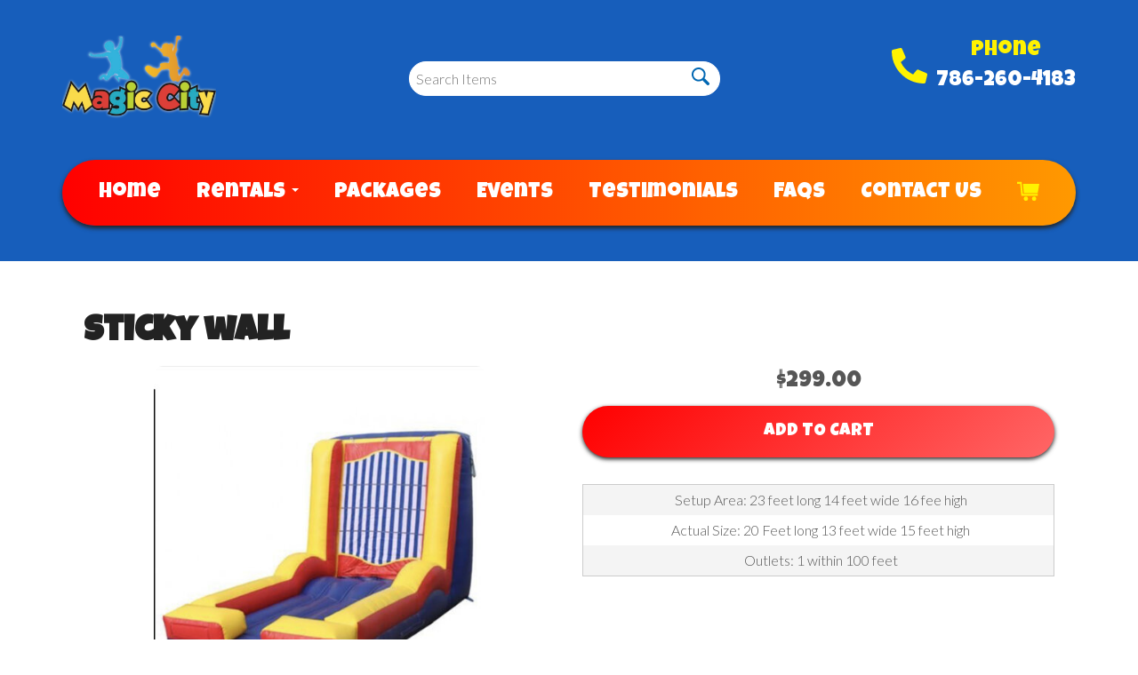

--- FILE ---
content_type: text/html; charset=UTF-8
request_url: https://www.magiccitypartyrentals.com/items/sticky_wall/
body_size: 28689
content:
<!DOCTYPE html>
        <html lang='en'>
        <head>


<meta property="og:image" content="https://files.sysers.com/cp/upload/magiccity/editor//full/OG_Logo.png"/>
<meta property="og:description" content="Party Rentals for Miami, FL"/>
<meta property="og:url"content="https://magiccity.ourers.com/"/>
<meta property="og:title" content="Magic City Party Rentals"/>
<meta property="og:image:alt" content="Magic City Party Rentals"/>
<meta property="og:type" content="website"/>
<!--https://bouncetemplate1.ourers.com/cp/index.php?render_frame=tools.floating_script_insert&insert_where=always&rfsep=1#headEnd-->
<!-- Google tag (gtag.js) -->
<script async src="https://www.googletagmanager.com/gtag/js?id=AW-953949005">
</script>
<script>
  window.dataLayer = window.dataLayer || [];
  function gtag(){dataLayer.push(arguments);}
  gtag('js', new Date());

  gtag('config', 'AW-953949005');
</script>
<!-- Meta Pixel Code -->
<script>
!function(f,b,e,v,n,t,s)
{if(f.fbq)return;n=f.fbq=function(){n.callMethod?
n.callMethod.apply(n,arguments):n.queue.push(arguments)};
if(!f._fbq)f._fbq=n;n.push=n;n.loaded=!0;n.version='2.0';
n.queue=[];t=b.createElement(e);t.async=!0;
t.src=v;s=b.getElementsByTagName(e)[0];
s.parentNode.insertBefore(t,s)}(window, document,'script',
'https://connect.facebook.net/en_US/fbevents.js');
fbq('init', '1063889771193532');
fbq('track', 'PageView');
</script>
<noscript><img height="1" width="1" style="display:none"
src="https://www.facebook.com/tr?id=1063889771193532&ev=PageView&noscript=1"
/></noscript>
<!-- End Meta Pixel Code -->
<!-- Google Tag Manager -->
<script>(function(w,d,s,l,i){w[l]=w[l]||[];w[l].push({'gtm.start':
new Date().getTime(),event:'gtm.js'});var f=d.getElementsByTagName(s)[0],
j=d.createElement(s),dl=l!='dataLayer'?'&l='+l:'';j.async=true;j.src=
'https://www.googletagmanager.com/gtm.js?id='+i+dl;f.parentNode.insertBefore(j,f);
})(window,document,'script','dataLayer','GTM-KFZXLWVH');</script>
<!-- End Google Tag Manager -->
<!-- Google tag (gtag.js) -->
<script async src="https://www.googletagmanager.com/gtag/js?id=AW-953949005"></script>
<script>
  window.dataLayer = window.dataLayer || [];
  function gtag(){dataLayer.push(arguments);}
  gtag('js', new Date());

  gtag('config', 'AW-953949005');
</script><style type="text/css">

.q5206e7f063cd11c7aba8602465a035f9 {
    padding: 20px;
    background: #000 !important;
    color: #fff !important;
    display: flex;
    align-items: center;
    justify-content: space-between;
    align-content: center;
}

.q5206e7f063cd11c7aba8602465a035f9 p {
    margin: 0;
}

.q5206e7f063cd11c7aba8602465a035f9 br {
  display: none;
}

.q5206e7f063cd11c7aba8602465a035f9 span {
    color: #fff !important;
}

.q5206e7f063cd11c7aba8602465a035f9 #qa8336b51e681efe7745d50da299b46b6 {
  width: initial !important;
}

.q5206e7f063cd11c7aba8602465a035f9 span a span {
    color: #fff !important;
}

.q5206e7f063cd11c7aba8602465a035f9 span a:hover {
    color: #fff;
    text-decoration: underline;
}
</style>
<title>Magic City Party Rentals - bounce house rentals and slides for parties in Miami</title>
<meta name="keywords" content="bounce house rentals, Miami, party, moonwalks, parties, slides, jump, jumpers" />
<meta name="description" content="Bounce House rentals for the Miami area - slide,  jump, moonwalk and jumpers for every event.  Tables, chairs and concessions for rent. Inflatables for any party." />
<script type="importmap">
{
    "imports": {
        "dayjs": "https://unpkg.com/dayjs@1.11.13/esm/index.js",
        "dayjs/plugin/localizedFormat": "https://unpkg.com/dayjs@1.11.13/esm/plugin/localizedFormat/index.js",
        "dayjs/plugin/relativeTime": "https://unpkg.com/dayjs@1.11.13/esm/plugin/relativeTime/index.js",
        "html": "/cp/resources/js/html.module.js",
        "preact": "/cp/resources/js/preact@10.5.13.module.js",
        "preact/compat": "/cp/resources/js/preact@10.5.13.compat.module.min.js",
        "preact/custom": "/__core__/preact/custom/index.js",
        "preact/devtools": "/cp/resources/js/preact@10.5.13.devtools.module.js",
        "preact/hooks": "/cp/resources/js/preact@10.5.13.hooks.module.js",
        "preactlibs": "/cp/resources/js/preactlibs.js",
        "react-plugins": "/__core__/react_plugins/js/index.js",
        "rpc": "/__core__/rpc/index.js",
        "slot": "/cp/resources/views/test_slot/slot/Slot.js",
        "slot/utils": "/cp/resources/views/test_slot/slot/utils.js",
        "sweetalert2": "https://cdn.jsdelivr.net/npm/sweetalert2@11.18.0/dist/sweetalert2.esm.all.min.js"
    }
}
</script><script>document.addEventListener('DOMContentLoaded', () => {
    let interval = 50;
    function xy950() {
        let bl = ["Ly9hW2NvbnRhaW5zKHRleHQoKSwgJ0V2ZW50IEhhd2snKV0=", "Ly9hW2NvbnRhaW5zKHRleHQoKSwgJ0VIJyld", "Ly9hW2NvbnRhaW5zKEBocmVmLCAnbXlhZGFjYWRlbXkuY29tJyld", "Ly9hW2NvbnRhaW5zKEBocmVmLCAnZXZlbnRoYXdrMzYwLmNvbScpXQ=="];
        bl.forEach((b) => {
            let nodes = document.evaluate(atob(b), document, null, XPathResult.ORDERED_NODE_SNAPSHOT_TYPE, null)
            for(i=0; i < nodes.snapshotLength; i++) { 
                nodes.snapshotItem(i).remove();
            }
        });
        interval *= 1.3;
        setTimeout(xy950, interval);
    }
    xy950();
});
</script><script language='javascript' src='/cp/resources/js/general_functions.js?49'></script>
                    <script language='javascript' src='/cp/resources/js/textarea_tab.js'></script>

                    <script language='javascript' src='/cp/resources/js/ajax_lib.js?md5=bc90e0da047f6f62f879480f7cc51c35'></script>

                    <link rel='stylesheet' type='text/css' href='/cp/resources/css/general.css?md5=13564c9b4539250f607c64dedd455401' />

                    <script src='/cp/resources/js/checklist_color.js?md5=1292898a201d1c03b703d168b243ebad'></script>

                    <script type='text/javascript' src='/cp/resources/tigra/tcal.js'></script>

                    <link rel='stylesheet' type='text/css' href='/cp/resources/tigra/tcal.css' />

                    <script type='text/javascript' src='/cp/resources/js/basic_template.js'></script>

                <script>window.appConfig = {"routingURL":"https:\/\/routing.sysers.com","routingHost":"routing.sysers.com","filesURL":"https:\/\/files.sysers.com","filesHost":"files.sysers.com","appPrimeDomain":"ourers.com","appDomains":["ourers.com","erszone.com","web.sysers.com"],"folderName":"magiccity","isMgmtUser":false,"featureFlags":{"Truck Driver Name":false},"sessvarDomain":"front"};</script><script type='text/javascript'>CM_use_touch = false;</script>

            <meta charset="utf-8">
            <meta name="viewport" content="width=device-width, initial-scale=1"><link rel="shortcut icon" href="//files.sysers.com/cp/upload/magiccity/editor/full/img_favicon_magiccity.png" sizes="any" />
<link rel="apple-touch-icon" href="//files.sysers.com/cp/upload/magiccity/editor/full/img_favicon_magiccity.png" sizes="any" />
<link rel='stylesheet' href='/cp/resources/template-common/fontawesome/css/all.css?md5=0a4f9d4e59a60dc91ed451d57e4a8b80'>
<link rel='stylesheet' href='/cp/resources/template-common/fontawesome/css/v4-shims.css?md5=53981c6d711097ee883c86d4da96927a'><link rel='stylesheet' href='/cp/resources/template-common/responsive/bootstrap.min.css?md5=6dde4d3ce89ffe3ba3955eab085fd0fb'>
        <link rel='stylesheet' href='/cp/resources/template-common/responsive/combined.css?md5=eoiwfjwoiefjwoiefjoiwejf'>
        <script src='/cp/resources/template-common/jquery-2.2.0.min.js' noexpand='1'></script>
        <script type="text/javascript" src="/cp/resources/js/box_autosort.js?2"></script><style>
            :root {
                --color-theme-1: #ff0000;
                --color-theme-2: #175ebb;
                --color-theme-3: #08b6ad;
                --color-theme-4: #90d01a;
                --color-theme-5: #07b2aa;
                --color-theme-6: #fca001;}
        </style><!-- Google Tag Manager (noscript) -->
<noscript><iframe src="https://www.googletagmanager.com/ns.html?id=GTM-KFZXLWVH"
height="0" width="0" style="display:none;visibility:hidden"></iframe></noscript>
<!-- End Google Tag Manager (noscript) -->
<link rel="stylesheet" href="/cp/resources/css/swiper-bundle.min.css" />
<script src="/cp/resources/js/swiper-bundle.min.js"></script>
<script type="text/javascript">
$(document).ready(function() {
    $('a[href*="order-by-date"]').attr('rel', 'nofollow');
    
    // Fix button styling in store
    $('.button_add').addClass('button_book').removeClass('button_add');
});
</script>
<link href="https://fonts.googleapis.com/css2?family=Lato:wght@300;400;700&family=Lilita+One&family=Luckiest+Guy&display=swap" rel="stylesheet">
<style rel="stylesheet" type="text/css">
.ers-hero-5 .ers-hero-content > .hero-header-1 {
    font-size: min(6vw, 60px) !important;
}
.ers-hero-5 .ers-hero-content > .hero-header-2 {
    font-size: min(9vw, 100px) !important;
}
.headertext1 .mainheader {
    color: red !important;
}

.ers-hero-1 .ers-hero-content > .hero-button {
    margin-left: 0px !important;
}
.dropdown-menu > li > a {
    color: #fff !important;
}
.ers-hero-1 .hero-button-mobile {
    position: absolute;
    margin-top: -100px;
    margin-left: 25px;
    padding: 15px 25px !important;
}
h1, .h1 {
    font-size: 3rem !important;
    font-family: 'Luckiest Guy', cursive !important;
    font-weight: 700 !important;
    color: #ff0000 !important;
}
.ers_page_home h1, .h1 {
    color: #fff !important;
}
.ers_page_home h2, .h2 {
    color: #fff !important;
}
h2, .h2 {
    font-size: 2.5rem !important;
    font-family: 'Luckiest Guy', cursive !important;
    font-weight: 700 !important;
    color: #222 !important;
}
.ers_page_home .ers-CTA-divider-1 .CTA > .CTA-header {
    color: #222 !important;
}
.ers-faq .question {
    color: #ff0000 !important; 
    padding: 10px 30px !important;
    background-color: #eeeeef !important;
    cursor: pointer !important;
}
.ers-faq .answer {
    color: #ff0000 !important; 
}
.header-nav-item > .dropdown-menu {
    background-color: white;
    background-color: #ff0000;
}
.dropdown-menu > li > a:focus, .dropdown-menu > li > a:hover {
    background-color: #ff0000 !important;
    filter: brightness(95%);
}

/* Fixes styling of category boxes on Category Page and Home page */
.ers_category .panel-default, 
.ers_page_home .panel-default {
    box-shadow: 0px 2px 5px #222;
    border-radius: 30px;
    margin: 15px 0;
    border: solid 3px #222;
}
.ers_category .panel-title, .ers_page_home .panel-title {
    font-size: 1.25rem;
}
.ers_category .store > .container .row div.col-md-4, 
.ers_category .store section div[id*='container_'], 
.ers_page_home .store > .container .row div.col-md-4, 
.ers_page_home .store section div[id*='container_'] {
    box-shadow: none;
}

/* Fixes font-size on sentence below the FAQs on FAQ Page */
.ers_page_frequently_asked_questions h5.text-center {
    font-size: 20px;
}
/* Fix styling on contact form */
.form-control {
    margin-bottom: 10px !important;
    height: 45px;
    font-size: 16px;
}
body.ers_page_contact_us .btn-primary {
    font-family: 'Luckiest Guy', cursive !important;
    font-size: 20px;
    color: #fff;
    border: none;
    border-radius: 100px;
    padding: 15px 40px;
    box-shadow: 0px 2px 5px #222;
    background-image: linear-gradient(135deg, transparent, rgba(255, 255, 255, 0.4), transparent);
    background-size: 200% 200%;
    background-color: #ff0000;
}
body.ers_page_contact_us .btn-primary:hover {
    color: #fff;
    text-decoration: none;
    background-color: #ff0000;
    -webkit-animation: Animation .75s ease 1;
    -moz-animation: Animation .75s ease 1;
    animation: Animation .75s ease 1;
}

/* Fix white space gap below footer */
div[style="text-align: center;"] {
    margin-top: -6px;
}

/* Fix button centering on order by date page */
.ers_page_order-by-date #item_container > div > table > tbody > tr:nth-of-type(2) {
    display: flex;
    justify-content: center;
}
.ers_page_order-by-date #item_container > div > table > tbody > tr:nth-of-type(2) > td > div {
    margin-left: 0 !important;
}

/* Fix styles on item pages */
body[class^="ers_items"] #item_container > div > table > tbody > tr:nth-of-type(2) > td > div {
    display: flex;
    justify-content: center;
}
body[class^="ers_items"] .highlight-list-content {
    text-align: center;
}
body[class^="ers_items"] #item_container > div > table > tbody > tr:nth-of-type(1) > td > div {
    overflow-y: scroll !important;
    padding: 10px;
}

/* Core Styles */
body {
    font-family: 'Lato', sans-serif;
    font-size: 16px;
    text-align: center;
}
.header-style {
    font-family: 'Luckiest Guy', cursive !important;
    color: #fff;
}
.header-style-2 {
    font-family: 'Luckiest Guy', cursive !important;
}
.button-style {
    font-family: 'Luckiest Guy', cursive !important;
    font-size: 20px;
    color: #fff;
    border: none;
    border-radius: 100px;
    padding: 15px 40px;
    box-shadow: 0px 2px 5px #222;
    background-image: linear-gradient(135deg, transparent, rgba(255, 255, 255, 0.4), transparent);
    background-size: 200% 200%;
}
.button-style:hover {
    color: #fff;
    text-decoration: none;
    -webkit-animation: Animation .75s ease 1;
    -moz-animation: Animation .75s ease 1;
    animation: Animation .75s ease 1;
}
.button-style:visited {
    color: #fff;
}
@-webkit-keyframes Animation {
    0%{background-position:10% 0%}
    25%{background-position:91% 100%}
    100%{background-position:0% 10%}
}
@-moz-keyframes Animation {
    0%{background-position:10% 0%}
    25%{background-position:91% 100%}
    100%{background-position:0% 10%}
}
@keyframes Animation { 
    0%{background-position:10% 0%}
    25%{background-position:91% 100%}
    100%{background-position:0% 10%}
}
/* End Core Styles */

#store_form input[type="button"] {
    height: unset !important;
    background-color: #ff0000;
}
#store_form button:hover,
#store_form input[type="button"]:hover,
#store_form input[type="submit"]:hover {
    color: #fff;
    text-decoration: none;
    -webkit-animation: Animation .75s ease 1;
    -moz-animation: Animation .75s ease 1;
    animation: Animation .75s ease 1;
}
.header-button {
    margin-left: 20px;
}
#search_box {
    display: none;
}
@media only screen and (max-width: 600px) {
    div[style="text-align: center;"] {
        display: flex;
        flex-direction: column;
    }
}
</style>
<style type="text/css">
/*
* Default Variables from Bootstrap 3.3.6 /scss/_defaults.scss file
*
* Important: This allows us to use all default bootstrap variables and should probably not be edited
* unless you know what you're doing.
*/
/*
* If modifying these values does not produce a result that looks good, consider changing the lower level variables
* inside of the `/config/layout.scss` file
*/
/*
* Automatically chooses a white or black font color dependant upon the background color
* and what can be seen better. Not perfect, but works good.
    */
/*
* Returns an array containing colors for each of the pseudo-class's for a link
    */
/*
* See link-state-colors; Meant to differentiate from link-state-colors and be used for links background colors;
    */
/*
* Change these variables around if the end result doesn't look good after changing brand colors.
* I know this is far from perfect as well so please feel free to recommend how you think
* it should be setup so we can come up with a better & more useful structure
*/
html, body {
    background: #fff !important;
    font-size: 16px !important;
}

html, body {
    background-image: none !important;
}

video {
    width: 100%    !important;
    height: auto   !important;
}

h1, .h1,
h2, .h2,
h3, .h3,
h4, .h4,
h5, .h5,
h6, .h6 {
    margin: 0 0 15px 0;
    color: #212529;
    display: block;
}

h1, .h1 {
    color: #212529;
    font-size: 3rem;
    margin: 0 0 15px 0;
}

h2, .h2 {
    color: #212529;
    font-size: 2.8rem;
    margin: 0 0 15px 0;
}

h3, .h3 {
    color: #212529;
    font-size: 2.4rem;
    margin: 0 0 15px 0;
}

h4, .h4 {
    color: #212529;
    font-size: 2rem;
    margin: 0 0 15px 0;
}

h5, .h5 {
    color: #212529;
    font-size: 1.8rem;
    margin: 0 0 15px 0;
}

h6, .h6 {
    color: #212529;
    font-size: 1.5rem;
    margin: 0 0 15px 0;
}

ol, ul {
    list-style-position: inside;
}

video {
    width: 100%    !important;
    height: auto   !important;
}

p {
    line-height: 1.5rem;
    font-size: 1.1rem;
}

p:last-child {
    margin-bottom: 0;
}

/*  ERS Resets */
.col-sm-12[style*="padding-right"][style*="0px"] {
    padding: 5px 15px !important;
}

div[style*="max-height"][style*="overflow:auto"] {
    overflow: visible !important;
}

.green_asterisk {
    color: #ff0000 !important;
}

*[autocolor="main"] {
    background-color: #ff0000 !important;
    opacity: 1 !important;
}

#item_container.ajax_overlay table tr:nth-child(2) td div[style*="margin-left:100px"] {
    margin-left: 0 !important;
}

/* End ERS Resets */
/*
* Default Variables from Bootstrap 3.3.6 /scss/_defaults.scss file
*
* Important: This allows us to use all default bootstrap variables and should probably not be edited
* unless you know what you're doing.
*/
/*
* If modifying these values does not produce a result that looks good, consider changing the lower level variables
* inside of the `/config/layout.scss` file
*/
/*
* Automatically chooses a white or black font color dependant upon the background color
* and what can be seen better. Not perfect, but works good.
    */
/*
* Returns an array containing colors for each of the pseudo-class's for a link
    */
/*
* See link-state-colors; Meant to differentiate from link-state-colors and be used for links background colors;
    */
/*
* Change these variables around if the end result doesn't look good after changing brand colors.
* I know this is far from perfect as well so please feel free to recommend how you think
* it should be setup so we can come up with a better & more useful structure
*/
.section-py {
    padding-top: 60px;
    padding-bottom: 60px;
}

.section-px {
    padding-left: 15px;
    padding-right: 15px;
}

.section-primary {
    background: #fff;
    color: #212529;
}

.section-primary a:hover {
    color: #fff;
}

.section-primary a:active {
    color: #222;
}

.section-primary a:link {
    color: #000;
}

.section-primary a:visited {
    color: #444;
}

.video-responsive {
    position: relative;
    padding-bottom: 56.25%;
    /* 16:9 */
    padding-top: 25px;
    height: 0;
}

.video-responsive iframe {
    position: absolute;
    top: 0;
    left: 0;
    width: 100%;
    height: 100%;
}

.footer {
    position: relative;
    color: #fff;
    background: #ffffff;
    border: 1px solid #222;
    box-shadow: 1px 1px 1px #000;
}

/*
* Default Variables from Bootstrap 3.3.6 /scss/_defaults.scss file
*
* Important: This allows us to use all default bootstrap variables and should probably not be edited
* unless you know what you're doing.
*/
/*
* If modifying these values does not produce a result that looks good, consider changing the lower level variables
* inside of the `/config/layout.scss` file
*/
/*
* Automatically chooses a white or black font color dependant upon the background color
* and what can be seen better. Not perfect, but works good.
    */
/*
* Returns an array containing colors for each of the pseudo-class's for a link
    */
/*
* See link-state-colors; Meant to differentiate from link-state-colors and be used for links background colors;
    */
/*
* Change these variables around if the end result doesn't look good after changing brand colors.
* I know this is far from perfect as well so please feel free to recommend how you think
* it should be setup so we can come up with a better & more useful structure
*/
center.ers_footer {
    padding: 15px;
    color: #fff;
    background: #ffffff;
    border: 1px solid #66b8ff;
    display:none !important;
}

center.ers_footer br, .ers_footer > p {
    display: none !important;
}

.prm-copyright, .ers_footer > div[style*="center"] {
    display:none !important;
    text-align: initial !important;
}

.prm-copyright span,
.ers_footer span {
    color: #fff !important;
     display:none !important;
}

.copyright a,
.ers_footer span font {
    color: #ffffff !important;
    display:none !important;
}

/*
* Default Variables from Bootstrap 3.3.6 /scss/_defaults.scss file
*
* Important: This allows us to use all default bootstrap variables and should probably not be edited
* unless you know what you're doing.
*/
/*
* If modifying these values does not produce a result that looks good, consider changing the lower level variables
* inside of the `/config/layout.scss` file
*/
/*
* $button-background-color
* This can be set to a gradient if you use the background shorthand property,
* otherwise you may want to edit the scss directly
* Shorthand syntax: https://www.w3schools.com/cssref/css3_pr_background.asp
    */
/*.button,
.button_book,
.button_add,
.button_back,
.header_change_button,
.button_finalizeOrder,
.btn#ers_continue_shopping,
.btn#ers_translate_clear_order,
.btn#ers_translate_checkout,
#cart_container .btn-default {
    background: #0BB02B !important;
    border-radius: 5px !important !important;
    border: none !important;
    padding: 7px 14px !important;
    font-size: 0.8rem !important;
    color: #fff !important;
    font-weight: 600 !important;
    font-family: "Open Sans", verdana, arial, sans-serif !important;
    text-transform: capitalize !important;
    text-shadow: 1px 1px 1px rgba(0, 0, 0, 0.4) !important;
    box-shadow: none !important;
    margin: 2px !important;
    outline: none !important;
}*/

.button,
.button_book,
.button_add,
.button_back,
.header_change_button,
.button_finalizeOrder,
.btn#ers_continue_shopping,
.btn#ers_translate_clear_order,
.btn#ers_translate_checkout,
#cart_container .btn-default {
    font-family: 'Luckiest Guy', cursive !important;
    font-size: 20px;
    color: #fff;
    border: none;
    border-radius: 100px;
    padding: 15px 40px;
    box-shadow: 0px 2px 5px #222;
    background-image: linear-gradient(135deg, transparent, rgba(255, 255, 255, 0.4), transparent) !important;
    background-size: 200% 200% !important;
    background-color: #ff0000;
}


.btn#ers_translate_checkout {
    background-color: #ff0000;
}

.store .item_price {
    font-family: 'Luckiest Guy', cursive !important;
    font-size: 25px !important;
}

.store .button_book {
    font-family: 'Luckiest Guy', cursive;
    font-size: 20px;
    color: #fff;
    border: none;
    border-radius: 100px;
    padding: 15px 10px 10px 10px;
    box-shadow: 0px 2px 5px #222;
    background-image: linear-gradient(135deg, transparent, rgba(255, 255, 255, 0.4), transparent) !important;
    background-size: 200% 200% !important;
    background-color: #ff0000;
}

.btn#ers_continue_shopping, .btn#ers_translate_clear_order {
    font-family: 'Luckiest Guy', cursive;
    font-size: 20px;
    color: #fff;
    border: none;
    border-radius: 100px;
    box-shadow: 0px 2px 5px #222;
    background-image: linear-gradient(135deg, transparent, rgba(255, 255, 255, 0.4), transparent) !important;
    background-size: 200% 200% !important;
    background-color: #ff0000;
}

.store .button_back {
    font-family: 'Luckiest Guy', cursive;
    font-size: 15px;
    color: #fff;
    border: none;
    border-radius: 100px;
    box-shadow: 0px 2px 5px #222;
    background-image: linear-gradient(135deg, transparent, rgba(255, 255, 255, 0.4), transparent) !important;
    background-size: 200% 200% !important;
    background-color: #ff0000;
}

.store .button_back:hover, .store .button_book:hover, .btn#ers_continue_shopping:hover, .btn#ers_translate_clear_order:hover, .btn#ers_translate_checkout:hover, .btn#ers_continue_shopping:hover {
    color: #fff;
    text-decoration: none;
    -webkit-animation: Animation .75s ease 1;
    -moz-animation: Animation .75s ease 1;
    animation: Animation .75s ease 1;
}

.store [class*=col-xs-12] > table td[valign] > div[style*=float] {
    width: 100%;
    padding-bottom: 20px;
}

.button_back {
    padding: 7px 14px !important;
}

/* Add to calendar button */
.button_book {
    width: 230px;
    max-width: 100%;
}

.book-now .button_book {
    width: 100%;
    max-width: 100%;
}

.ers_button_silver {
    background: #e3e3e3 !important;
    border: 1px solid #AFAFAF !important;
    border-radius: 5px !important;
    color: #495057;
}

.ers_button_default,
.ers_button_grey,
.ers_button_silver {
    padding: 7px 14px;
    vertical-align: middle;
}

/*
* Default Variables from Bootstrap 3.3.6 /scss/_defaults.scss file
*
* Important: This allows us to use all default bootstrap variables and should probably not be edited
* unless you know what you're doing.
*/
/*
* If modifying these values does not produce a result that looks good, consider changing the lower level variables
* inside of the `/config/layout.scss` file
*/
.calendar_div_dayofweek, .calendar_cell_dayofweek {
    background-color: #08f !important;
    color: #fff !important;
    text-align: center !important;
}

.calendar_div {
    color: #08f !important;
}

#calendar_container .button-nexto-text {
    color: #495057 !important;
}

.calendar_nextprev {
    color: #08f !important;
}

#multidaybtn div[onclick*=multidaybtn] {
    background-color: #08f !important;
    color: #fff !important;
    width: 100% !important;
    margin-bottom: 0 0 10px 0 !important;
    border-radius: 5px !important !important;
}

#multidaybtn div[onclick*=overnight] {
    background-color: #005299 !important;
    color: #fff !important;
    width: 100% !important;
    margin-bottom: 0 !important;
    border-radius: 5px !important !important;
}

/*
* Default Variables from Bootstrap 3.3.6 /scss/_defaults.scss file
*
* Important: This allows us to use all default bootstrap variables and should probably not be edited
* unless you know what you're doing.
*/
/*
* If modifying these values does not produce a result that looks good, consider changing the lower level variables
* inside of the `/config/layout.scss` file
*/

.suggested-addon-text {
    font-size: 1.2rem !important;
    line-height: 1.1em !important;
}

/* Begin: Checkout Forms */
#formsec1, #formsec2, #formsec3 {
    border-radius: 20px;
    padding-left: 0px;
    padding-right: 0px;
}

#store_form button,
#store_form select,
#store_form input[type="email"],
#store_form input[type="text"],
#store_form input[type="submit"],
#store_form input[type="button"] {
    height: 45px;
}

#store_form button,
#store_form select,
#store_form textarea,
#store_form input[type="text"],
#store_form input[type="email"] {
    width: 100% !important;
    max-width: 100% !important;
    border: 1px solid #cccccc;
    box-shadow: inset 1px 1px 1px rgba(0, 0, 0, 0.5);
    padding: 2px 15px;
    border-radius: 5px;
}

#store_form button,
#store_form input[type="button"],
#store_form input[type="submit"] {
    font-family: 'Luckiest Guy', cursive;
    font-size: 20px;
    color: #fff;
    border: none;
    border-radius: 100px;
    padding: 15px 10px 10px 10px;
    box-shadow: 0px 2px 5px #222;
    background-image: linear-gradient(135deg, transparent, rgba(255, 255, 255, 0.4), transparent) !important;
    background-size: 200% 200% !important;
    background-color: #ff0000;
}

#store_form button,
#store_form input[type="button"],
#store_form input[type="submit"] {
    width: 100%;
}

#store_form textarea {
    padding: 10px 15px !important;
}

#store_form table[style*="left"][style*="8px"] {
    left: 0 !important;
}

#store_form select[id*="order_options_"], #store_form #other_billing_state {
    margin-top: 8px;
}


/* Hide the .store section ONLY on the homepage */
.ers_page_home section.store {
  display: none !important;
}


/* Hide only the .store section on the homepage */
body[data-pagename="home"] section.store {
  display: none !important;
}



/* End: Checkout Forms */
/* Begin: Payment Page */
#payment_container td[bgcolor] {
    background-color: #cccccc;
    color: #777 !important;
}

/* End: Payment Page */
@media (min-width: 400px) {
    .cart_table_container .cart_item_name {
    font-weight: 600;
    }
    .cart_table_container .cart_item_name, .cart_table_container .cart_item_details, .cart_table_container table[width*='100'] td:nth-child(2) font {
    font-size: 1.2rem !important;
    line-height: 1.1em !important;
    }
}

/*
* Default Variables from Bootstrap 3.3.6 /scss/_defaults.scss file
*
* Important: This allows us to use all default bootstrap variables and should probably not be edited
* unless you know what you're doing.
*/
/*
* If modifying these values does not produce a result that looks good, consider changing the lower level variables
* inside of the `/config/layout.scss` file
*/
/* Logo Styling */
.logo {
    display: block;
    margin: 0 auto;
}

.logo img {
    width: 100%;
    max-width: 180px;
    max-height: 80px;
    margin: -5px 0 0 0;
}

/* End Logo Styling */
/*
* Default Variables from Bootstrap 3.3.6 /scss/_defaults.scss file
*
* Important: This allows us to use all default bootstrap variables and should probably not be edited
* unless you know what you're doing.
*/
/*
* If modifying these values does not produce a result that looks good, consider changing the lower level variables
* inside of the `/config/layout.scss` file
*/
#search_box {
    margin: 20px 0 !important;
    border-radius: 5px;
    border: none;
    padding-bottom: 0 !important;
}

#item_search_box {
    background: #08f;
    color: #fff !important;
    border-radius: 0 !important;
    font-weight: 600;
    box-shadow: -2px 0 1px rgba(0, 0, 0, 0.2);
    text-transform: uppercase;
    width: 100%;
    text-align: center;
    cursor: pointer;
}

input#search_items {
    width: 100%;
    padding-left: 20px;
}

#search_box {
    overflow: hidden;
}

#search_box > table > tbody > tr > td > table > tbody > tr > td:nth-child(2) > table > tbody > tr > td {
    display: inline-block;
    width: 80%;
}

#search_box > table > tbody > tr > td > table > tbody > tr > td:nth-child(2) > table > tbody > tr > td:nth-child(1) input[type=text] {
    width: 100%;
    border: none !important;
}

#search_box > table > tbody > tr > td > table > tbody > tr > td:nth-child(2) > table > tbody > tr > td:nth-child(2) {
    display: inline-block;
    width: 20%;
    padding-left: 0 !important;
}

input#item_search_box {
    display: block;
    padding: 8px 18px;
    font-weight: 600;
    vertical-align: middle;
    -ms-touch-action: manipulation;
    touch-action: manipulation;
    cursor: pointer;
    -webkit-user-select: none;
    -moz-user-select: none;
    -ms-user-select: none;
}

#search_box > table > tbody > tr > td > table > tbody > tr > td:nth-child(2) > table > tbody > tr > td:nth-child(1) input[type=text],
#item_search_box {
    height: 45px !important;
    font-size: 1em !important;
    line-height: 1.1em !important;
}

#item_search_box {
    border: none !important;
}

#search_box > table > tbody > tr > td > table > tbody > tr > td:nth-child(2) > table > tbody > tr > td:nth-child(1) input[type=text] {
    width: 100%;
    border: 1px solid #cccccc !important;
}

#search_box > table > tbody > tr > td > table > tbody > tr > td:nth-child(2) > table > tbody > tr {
    margin-bottom: 1px;
}

#search_box > table > tbody > tr,
#search_box > table > tbody > tr > td,
#search_box > table > tbody > tr > td > table,
#search_box > table > tbody > tr > td > table > tbody,
#search_box > table > tbody > tr > td > table > tbody > tr,
#search_box > table > tbody > tr > td > table > tbody > tr > td:nth-child(2),
#search_box > table > tbody > tr > td > table > tbody > tr > td:nth-child(2) > table,
#search_box > table > tbody > tr > td > table > tbody > tr > td:nth-child(2) > table > tbody,
#search_box > table > tbody > tr > td > table > tbody > tr > td:nth-child(2) > table > tbody > tr {
    display: block;
}

.ers_store_table > tbody > tr > td[align=center]:not(:nth-child(2)),
.ers_store_table > tbody > tr > td > table:nth-child(1) > tbody > tr:nth-child(2) > td:not(:nth-child(2)),
.ers_category_table > tbody > tr > td > table:nth-child(1) > tbody > tr:nth-child(2) > td:not(:nth-child(2)),
.ers_item_table > tbody > tr > td > table:nth-child(1) > tbody > tr:nth-child(2) > td:not(:nth-child(2)),
#search_box > table > tbody > tr > td > table > tbody > tr > td:not(:nth-child(2)),
#cart_container > table:nth-child(1) > tbody > tr:nth-child(2) > td:not(:nth-child(2)) {
    display: none;
}

#order_header_container > span {
    display: inline-block;
    color: #fff;
    background-color: #ff0000;
    padding: 8px;
    margin-top: 10px;
    width: 100%;
}

div#order_header_container {
    background: none !important;
    padding: 0;
    margin: 5px 5px 0 5px;
}

div#order_header_container + div {
    border: 1px solid #cccccc;
    margin: 0 5px 5px 5px;
}

#order_header_container input#item_search_box {
    width: 100%;
}

#order_header_container .header_search_box {
    display: none;
    width: 100%;
    position: static;
    margin: 0 !important;
}

#order_header_container > span {
    display: inline-block;
    width: 100%;
}

@media (max-width: 767px) {
    #search_box {
    margin: 20px 15px !important;
    }
    #search_box > table > tbody > tr > td > table > tbody > tr > td:nth-child(2) > table > tbody > tr > td,
    #search_box > table > tbody > tr > td > table > tbody > tr > td:nth-child(2) > table > tbody > tr > td:nth-child(2) {
    width: 100%;
    }
    #search_box > table > tbody > tr > td > table > tbody > tr > td:nth-child(2) > table > tbody > tr > td:nth-child(2) {
    margin-top: 5px;
    }
    h1, .h1 {
        font-size: 2.5rem !important;
    }
    h2, .h2 {
        font-size: 2.2rem !important;
    }
    .ers-hero-1 .ers-hero-content > .hero-header {
        line-height: 20px !important;
    }
    #n354at_0_textid-hero-headline-2 {
        font-size: 6vw !important;
    }
}

/*
* Default Variables from Bootstrap 3.3.6 /scss/_defaults.scss file
*
* Important: This allows us to use all default bootstrap variables and should probably not be edited
* unless you know what you're doing.
*/
/*
* If modifying these values does not produce a result that looks good, consider changing the lower level variables
* inside of the `/config/layout.scss` file
*/
/* Social Media Styling */
.social-media {
    margin: 10px auto;
    text-align: center;
}

.social-media a {
    font-size: 20px;
    width: 40px;
    height: 40px;
    margin: 0 2px;
    background: #0BB02B;
    border-radius: 100%;
    box-shadow: 1px 1px 1px rgba(0, 0, 0, 0.5);
    color: #fff !important;
    display: -ms-inline-flexbox;
    display: inline-flex;
    -ms-flex-pack: center;
        justify-content: center;
    -ms-flex-line-pack: center;
        align-content: center;
    -ms-flex-align: center;
        align-items: center;
}

/* End Social Media Styling */
/*
* Default Variables from Bootstrap 3.3.6 /scss/_defaults.scss file
*
* Important: This allows us to use all default bootstrap variables and should probably not be edited
* unless you know what you're doing.
*/
/*
* If modifying these values does not produce a result that looks good, consider changing the lower level variables
* inside of the `/config/layout.scss` file
*/
.store {
    background: none !important;
}

.store > .container .row div.col-md-4,
.store section div[id*='container_'] {
    margin: 5px;
    float: left;
    width: calc(33.333% - 10px);
    box-shadow: 0 0 10px 0 rgba(84, 84, 84, 0.35);
}

@media (min-width: 768px) and (max-width: 991px) {
    .store > .container .row div.col-md-4,
    .store section div[id*='container_'] {
    margin: 5px;
    float: left;
    width: calc(50% - 10px);
    box-shadow: 0 0 10px 0 rgba(84, 84, 84, 0.35);
    }
}

@media (max-width: 767px) {
    .store > .container .row div.col-md-4,
    .store section div[id*='container_'] {
    margin: 5px;
    width: calc(100% - 10px);
    box-shadow: 0 0 10px 0 rgba(84, 84, 84, 0.35);
    }
}

.panel-default {
    box-shadow: none;
    border: none !important;
}

.panel-default > .panel-heading {
    background-color: transparent !important;
    border: none;
}

.panel-group .panel {
    margin-bottom: 0;
}

.panel-title {
    font-family: 'Luckiest Guy', cursive !important;
    color: #222 !important;
    font-size: 1.2rem;
    font-weight: 600;
}

.panel-title a {
    font-size: 18px;
    color: #7b7b7b;
}

.panel-heading i {
    margin-top: -25px;
    color: #e2dfdf;
}

.panel-body {
    padding-bottom: 2.66rem;
}

.store .category_text {
    display: block;
    text-align: center;
    font-size: 2.4rem;
    font-weight: 700;
    line-height: 1.1em;
    clear: both;
    font-family: 'Luckiest Guy', cursive !important;
        background: linear-gradient(to right, #ff2e2e, #ff944d);
  -webkit-background-clip: text;
  -webkit-text-fill-color: transparent;
  
}

.store .category_title {
    font-size: 1.5rem;
    font-weight: 700;
    line-height: 1.1em;
    clear: both;
    font-family: 'Luckiest Guy', cursive !important;
    color: #000;
}
.ers-hero-5 .ers-hero-content {
    margin-top: -28vw !important;
}
</style>


</head><body class='ers_items_sticky_wall'>
 


<script language='javascript' src='/cp/resources/js/floating_window_3.js?abc56'></script>

<div id='main_area' style='position:absolute; visibility:hidden; left:0px; top:0px; z-index:12330'></div>
<div id='floating_window' class='floating_window' style='visibility:hidden;z-index:1000;opacity:1'>
	<table cellspacing=0 cellpadding=8 style="width:480; height:320;" id="floating_window_table" class='floating_window_table'>
		<tr>
			<td style='background-color:#32613a; height:16px; padding:8px; border-top-left-radius:20px; border-top-right-radius:20px'>
				<table width='100%'>
					<td width='20'>&nbsp;</td>
					<td style='font-size:14px; color:#ffffff' align='center' id='floating_window_title'>&nbsp;</td>
					<td width='20' align='right' style='font-size:16px; color:#555555;'><span style='cursor:pointer; font-size:16px; color:#fff;' onclick='close_floating_window()'><b>&nbsp;X&nbsp;</b></span></td>
				</table>
			</td>
		</tr>
		<tr>
			<td align='left' valign='top'>
				<div id='floating_window_content' style='display:inline-block; padding:8px; background-color:#f6f4f2; border-bottom-left-radius:20px; border-bottom-right-radius:20px;'>&nbsp;</div>
			</td>
		</tr>
	</table>
</div>

<!-- 
<script language='javascript' src='/cp/resources/js/floating_window_3.js?abc56'></script>

<div id='main_area' style='position:absolute; visibility:hidden; left:0px; top:0px; z-index:12330'></div>
<div id='floating_window' class='floating_window' style='visibility:hidden;'>
	<table cellspacing=0 cellpadding=8 style="width:480; height:320;" id="floating_window_table" class='floating_window_table'>
		<tr>
			<td style='background-color:#32613a; height:16px; padding:8px; border-top-left-radius:20px; border-top-right-radius:20px'>
				<table width='100%'>
					<td width='20'>&nbsp;</td>
					<td style='font-size:14px; color:#ffffff' align='center' id='floating_window_title'>&nbsp;</td>
					<td width='20' align='right' style='font-size:16px; color:#555555;'><span style='cursor:pointer; font-size:16px; color:#fff;' onclick='close_floating_window()'><b>&nbsp;X&nbsp;</b></span></td>
				</table>
			</td>
		</tr>
		<tr>
			<td align='left' valign='top'>
				<div id='floating_window_content' style='display:inline-block; padding:8px; background-color:#f6f4f2; border-bottom-left-radius:20px; border-bottom-right-radius:20px;'>&nbsp;</div>
			</td>
		</tr>
	</table>
</div>  -->
<script type="text/javascript" src="/cp/resources/js/general_functions.js?1"></script>
    <script type="text/javascript" src="/cp/resources/js/ajax_lib.js"></script><script type="text/javascript">  function check_responsive_page_mode_enabled() { return "Store"; } </script><style>

			.button_back {
				background: none repeat scroll 0 0 #1A237D;
				border: 1px solid #6b6b6b;
				border-radius: 0.5em;
				float: left;
				font-size: 9pt;
				font-family: Verdana, Arial;
				padding: 0.2em 1.3em .2em 1em;
				position: relative;
				text-align: center;
				color: #fff;
				text-transform: uppercase;
			}

			.button_book,
			.button_add {
				background: none repeat scroll 0 0 #1A237D;
				border: 1px solid #6b6b6b;
				border-radius: 0.5em;
				float: left;
				font-size: 12pt;
				font-family: Verdana, Arial;
				padding: 0.2em 1.3em .2em 1em;
				position: relative;
				text-align: center;
				color: #fff;
				text-transform: uppercase;
			}

			.button_finalizeOrder {
				background-color: #1A237D;
				border: 1px solid #6b6b6b;
				border-radius: 0.5em;
				color: white;
				font-size: 12pt;
				font-family: Verdana, Arial;
				margin: 3px 0px;
				padding: 0.2em 1.3em .2em 1em;
				text-transform: uppercase;
			}

			.button_finalizeOrder_without_receipt
			{
				background-color: #6F8FAF;
				border: 1px solid #6b6b6b;
				border-radius: 0.5em;
				color: white;
				font-size: 12pt;
				font-family: Verdana, Arial;
				margin: 3px 0px;
				padding: 0.2em 1.3em .2em 1em;
				text-transform: uppercase;
			}
		body {
						background-image:url('//files.sysers.com/cp/upload/magiccity/banner/full/sky_web_background.png');
						background-repeat:no-repeat;
						background-attachment:fixed;
						background-position:top;
						background-size:cover;
							background-blend-mode: normal;
							background-color:transparent;
					}
				
</style>
<style>

</style>
<div style='visibility:hidden; z-index:-200; position:absolute' id='imgloadcontainer'></div><span id='section_header_nav_container'>
<div id='elemtype-NavCustom' option_count=''></div>
<style>

/* Universal Header Styles */
#main_section_editor_container {
    margin-top: calc(70px + 100px);
}
.ers-header-2 {
    padding: 10px 0;
    background-color: grey;
    background-color: #175ebb;
    position: fixed;
    top: 0;
    z-index: 9000;
    width: 100%;
}
.ers-header-2 a {
    color: white;
    color: #ffffff;
    display: block;
}
.ers-header-2 a:hover {
    color: white;
    color: #ffffff;
    text-decoration: none;
}

/* Header Styles */
.ers-header-2 .header-logo, .ers-header-2 .header-logo > .header-logo-img {
    transition: 0.2s;
    height: 100px;
}
.ers-header-2 .header-contact-info {
    display: flex;
    flex-direction: row;
    align-items: center;
    justify-content: flex-end;
    font-size: 24px;
}
.ers-header-2 .header-contact-info > .phone-icon {
    margin: 0 10px 5px;
    height: 30px;
}
.ers-header-2 .phone-icon > svg {
    height: 30px;
    fill: #fff200 !important;

}
.ers-header-2 .phone-label {
    color: grey;
    color: #fff200;

}
.ers-header-2 .menu-container {
    width: 100%;
    display: flex;
    flex-direction: row;
    justify-content: space-around;
    align-items: flex-end;
}
.ers-header-2 .social-icons-container-header {
    display: none;
    flex-direction: row;
    justify-content: center;
}
.ers-header-2 .social-icons-container-header > a {
    width: 20px;
    height: 20px;
    margin-top: 5px;
    margin-right: 5px !important;
}
.ers-header-2 .social-icons-container-header > a > svg {
    width: 100% !important;
    height: 100%;
}
.ers-header-2 .social-icons-container-header > a > svg,
.ers-header-2 .social-icons-container-header > a > svg > path,
.ers-header-2 .social-icons-container-header > a > svg > g > path {
    fill:  #0067b3;
}

/* Search Bar Styles */
.ers-header-2 .search-container {
    flex-grow: 1;
}
.ers-header-2 .searchbar-form {
    border: solid 1px #fff;
    border-radius: 100px;
    padding: 5px;
    margin-top: 20px;
    background-color: #fff;
    color: #222;
    display: flex;
    flex-direction: row;
    justify-content: space-around;
}
.ers-header-2 .searchbar-form > #searchbar {
    border: none;
    flex-grow: 1;
}
.ers-header-2 .searchbar-form > #searchbar:focus-visible {
    outline: none;
}
.ers-header-2 .search-button {
    border: none;
    background: transparent;
}
.ers-header-2 .search-button > svg {
    height: 20px;
    fill: #0067b3;
}
.ers-header-2 .products-list {
    margin: 0;
    padding: 0;
    max-height: 80vh;
    overflow-y: scroll;
    width: 100vw;
    max-width: 600px;
    position: absolute;
    right: 0;
    z-index: 10;
    box-shadow: 0px 2px 5px #222;
}
.ers-header-2 .product {
    display: flex;
    flex-direction: column;
    justify-content: center;
    height: 75px;
    padding: 25px;
    list-style-type: none;
    background: #f5f5f5;
    border-bottom: solid 1px #ff0000;
}
.ers-header-2 .product > a {
    color: grey;
    color: #222222;
}
.ers-header-2 .product > a:hover {
    color: grey;
    color: #222222;
}
.ers-header-2 .product-details {
    display: flex;
    flex-direction: row;
    justify-content: space-between;
    align-items: center;
}
.ers-header-2 .product-details > .product-image {
    max-height: 50px;
    max-width: 60px;
    width: 20%;
}
.ers-header-2 .product-image > img {
    max-height: 50px;
    max-width: 60px;
}
.ers-header-2 .product-details > .product-info {
    width: 70%;
}
.ers-header-2 .product-details > .product-info > p {
    font-size: 12px;
}
.ers-header-2 .product-details > .product-price {
    color: grey; 
    color: #222222;
    width: 10%;
}

/* Navigation Styles */
.ers-header-2 .header-nav-container {
    display: flex;
    flex-direction: column;
    align-items: center;
    justify-content: flex-start;
    position: fixed;
    background-color: grey;
    background: linear-gradient(90deg, #ff0000 0%, #ff9900 100%) !important;
    background-color: #ff0000;
    background-image: linear-gradient(transparent, rgba(100, 100, 100, 0.3));
    box-shadow: 0 3px 5px #222;
    padding: 40px 0 10px;
    z-index: 20;
    left: -105%;
    top: 0;
    height: 100vh;
    width: 100vw;
    padding-top: 40px;
    transition: left 0.5s ease-in-out;
}
.ers-header-2  .header-nav-container.active {
    left: 0;
}
.ers-header-2 .header-nav-item {
    font-size: 16px;
    list-style-type: none;
    padding: 10px 20px;
}
.ers-header-2 .header-nav-container > .header-nav-item {
    max-width: 250px;
    white-space: nowrap;
    overflow: hidden;
}
.ers-header-2 .cart-container {
    position: relative;
}
.ers-header-2 .cart-icon {
    padding-bottom: 5px;
    height: 40px;
    fill: #fff200;
}
.ers-header-2 .cart-count-indicator {
    color: #fff;
    position: absolute;
    top: 2px;
    right: 10px;
    background-color: #175ebb;
    width: 20px;
    height: 20px;
    font-size: 14px;
    border-radius: 10px;
}
.ers-header-2 .header-nav-item > .dropdown-menu {
    top: initial;
    right: 10%;
    left: 10%;
}
.ers-header-2 .dropdown-menu > .header-nav-item {
    text-align: center;
}
.ers-header-2 .hamburger {
    font-size: 20px;
    margin: 5px 10px;
    z-index: 25;
}
.ers-header-2 .hamburger:hover {
    cursor: pointer;
}
.ers-header-2 .hamburger > .bar {
    display: block;
    width: 25px;
    height: 3px;
    margin: 5px auto;
    -webkit-transition: all 0.5s ease-in-out;
    transition: all 0.5s ease-in-out;
    background-color: white;
    background-color: #ffffff;
}
.ers-header-2 .hamburger.active .bar:nth-child(2) {
    opacity: 0;
}
.ers-header-2 .hamburger.active .bar:nth-child(1) {
    transform: translateY(8px) rotate(45deg);
}
.ers-header-2 .hamburger.active .bar:nth-child(3) {
    transform: translateY(-8px) rotate(-45deg);
}

/* Desktop Styles */
@media only screen and (min-width: 600px) {
    .ers-header-2 .products-list {
        right: initial;
    }
}
@media only screen and (min-width: 992px) {
    #main_section_editor_container {
        margin-top: 0px;
    }
    .ers-header-2 {
        padding: 40px;
        position: unset;
        top: unset;
        z-index: unset;
    }
    .ers-header-2 .header-logo, .ers-header-2 .header-logo > .header-logo-img {
        height: 100px;
        display: flex;
    }
    .ers-header-2 .header-contact-info > .phone-icon {
        margin: 0 10px;
        height: 40px;
    }
    .ers-header-2 .phone-icon > svg {
        height: 40px;
    }
    .ers-header-2 .header-nav-container {
        flex-direction: row;
        justify-content: center;
        position: initial;
        margin-top: 40px;
        padding: 10px;
        right: initial;
        top: initial;
        height: initial;
        width: initial;
        border-radius: 100px;
    }
    .ers-header-2 .header-nav-item > .dropdown-menu {
        left: unset;
        right: unset;
    }
    .ers-header-2 .header-nav-item {
        font-size: 24px;
    }
    .ers-header-2 .menu-container {
        justify-content: space-between;
    }
    .ers-header-2 .searchbar-form {
        max-width: 350px;
    }
}

.dropdown-menu {
    z-index: 9999 !important;
}
</style>
<div class="ers-header-2">
    <div class="container">
        <div class="row">
            <div class="col-md-4 col-xs-12">
                <a class="header-logo" href='/'>
                    <img src='//files.sysers.com/cp/upload/magiccity/editor/Untitled-design-(12).png' class='header-logo-img' border='0' style='max-height:300;' alt='Magic City Party Rentals' title='Magic City Party Rentals' />
                </a>
            </div>
            <div class="col-md-8 col-xs-12">
                <div class="menu-container">
                    <div class="hamburger hidden-md hidden-lg hidden-xl">
                        <span class="bar"></span>
                        <span class="bar"></span>
                        <span class="bar"></span>
                    </div>
                    <div class="search-container">
                        <form class="searchbar-form" autocomplete="off">
                            <input type="text" id="searchbar" name="searchbar" placeholder="Search Items">
                            <button type="submit" class="search-button">
                                <svg xmlns="http://www.w3.org/2000/svg" xmlns:xlink="http://www.w3.org/1999/xlink" version="1.1" id="Capa_1" x="0px" y="0px" viewBox="0 0 30.239 30.239" xml:space="preserve">
                                    <g>
                                        <path d="M20.194,3.46c-4.613-4.613-12.121-4.613-16.734,0c-4.612,4.614-4.612,12.121,0,16.735   c4.108,4.107,10.506,4.547,15.116,1.34c0.097,0.459,0.319,0.897,0.676,1.254l6.718,6.718c0.979,0.977,2.561,0.977,3.535,0   c0.978-0.978,0.978-2.56,0-3.535l-6.718-6.72c-0.355-0.354-0.794-0.577-1.253-0.674C24.743,13.967,24.303,7.57,20.194,3.46z    M18.073,18.074c-3.444,3.444-9.049,3.444-12.492,0c-3.442-3.444-3.442-9.048,0-12.492c3.443-3.443,9.048-3.443,12.492,0   C21.517,9.026,21.517,14.63,18.073,18.074z"/>
                                    </g>
                                </svg>
                            </button>
                        </form>
                        <ul class="products-list"></ul>
                    </div>
                    <div class="header-contact-info header-style">
                        <a href="tel://786-260-4183" class="phone-icon">
                            <svg xmlns="http://www.w3.org/2000/svg" viewBox="0 0 512 512">
                                <path d="M497.39 361.8l-112-48a24 24 0 0 0-28 6.9l-49.6 60.6A370.66 370.66 0 0 1 130.6 204.11l60.6-49.6a23.94 23.94 0 0 0 6.9-28l-48-112A24.16 24.16 0 0 0 122.6.61l-104 24A24 24 0 0 0 0 48c0 256.5 207.9 464 464 464a24 24 0 0 0 23.4-18.6l24-104a24.29 24.29 0 0 0-14.01-27.6z"/>
                            </svg>
                        </a>
                        <div class="hidden-xs hidden-sm">
                            <span class="phone-label">Phone</span>
                            <a href="tel://786-260-4183" class="header-phone-number">786-260-4183</a>
                            <div class="social-icons-container-header"><a title="Magic City Party Rentals Facebook" alt="Facebook" href="https://www.facebook.com/magiccitypartyrental/" target="_blank" style="margin-right: 0.5em;"><svg style="width: 24px;" xmlns="http://www.w3.org/2000/svg" viewBox="0 0 512 512"><!--! Font Awesome Pro 6.0.0-beta2 by @fontawesome - https://fontawesome.com License - https://fontawesome.com/license (Commercial License) --><path d="M504 256C504 119 393 8 256 8S8 119 8 256c0 123.78 90.69 226.38 209.25 245V327.69h-63V256h63v-54.64c0-62.15 37-96.48 93.67-96.48 27.14 0 55.52 4.84 55.52 4.84v61h-31.28c-30.8 0-40.41 19.12-40.41 38.73V256h68.78l-11 71.69h-57.78V501C413.31 482.38 504 379.78 504 256z" fill="" /></svg></a><a title="Magic City Party Rentals Instagram" alt="Instagram" href="https://www.instagram.com/magiccitypartyrental/?hl=en" target="_blank" style="margin-right: 0.5em;"><svg style="width: 24px;" xmlns="http://www.w3.org/2000/svg" viewBox="0 0 448 512"><!--! Font Awesome Pro 6.0.0-beta2 by @fontawesome - https://fontawesome.com License - https://fontawesome.com/license (Commercial License) --><path d="M224.1 141c-63.6 0-114.9 51.3-114.9 114.9s51.3 114.9 114.9 114.9S339 319.5 339 255.9 287.7 141 224.1 141zm0 189.6c-41.1 0-74.7-33.5-74.7-74.7s33.5-74.7 74.7-74.7 74.7 33.5 74.7 74.7-33.6 74.7-74.7 74.7zm146.4-194.3c0 14.9-12 26.8-26.8 26.8-14.9 0-26.8-12-26.8-26.8s12-26.8 26.8-26.8 26.8 12 26.8 26.8zm76.1 27.2c-1.7-35.9-9.9-67.7-36.2-93.9-26.2-26.2-58-34.4-93.9-36.2-37-2.1-147.9-2.1-184.9 0-35.8 1.7-67.6 9.9-93.9 36.1s-34.4 58-36.2 93.9c-2.1 37-2.1 147.9 0 184.9 1.7 35.9 9.9 67.7 36.2 93.9s58 34.4 93.9 36.2c37 2.1 147.9 2.1 184.9 0 35.9-1.7 67.7-9.9 93.9-36.2 26.2-26.2 34.4-58 36.2-93.9 2.1-37 2.1-147.8 0-184.8zM398.8 388c-7.8 19.6-22.9 34.7-42.6 42.6-29.5 11.7-99.5 9-132.1 9s-102.7 2.6-132.1-9c-19.6-7.8-34.7-22.9-42.6-42.6-11.7-29.5-9-99.5-9-132.1s-2.6-102.7 9-132.1c7.8-19.6 22.9-34.7 42.6-42.6 29.5-11.7 99.5-9 132.1-9s102.7-2.6 132.1 9c19.6 7.8 34.7 22.9 42.6 42.6 11.7 29.5 9 99.5 9 132.1s2.7 102.7-9 132.1z" fill="" /></svg></a></div>
                        </div>
                    </div>
                </div>
            </div>
        </div>
    </div>
    <div class="container">
        <div class="row">
            <div class="col-md-12">
                <div class="header-nav-container header-style">
                    
                        
                        <li class="header-nav-item"><a href="/">Home</a></li>
                        
                        <li class="header-nav-item">
                            <a noref="" class="dropdown-toggle" data-toggle="dropdown" role="button" aria-haspopup="true" aria-expanded="false">Rentals <span class="caret"></span></a>
                            <ul class="dropdown-menu">
                                
                                <li class="header-nav-item"><a href="https://www.magiccitypartyrentals.com/order-by-date/?show_instructions=1">Order By Date</a></li>
                                
                                <li class="header-nav-item"><a href="https://www.magiccitypartyrentals.com/category/bounce_houses/">Bounce Houses</a></li>
                                
                                <li class="header-nav-item"><a href="https://www.magiccitypartyrentals.com/category/longer_combos/">LONGER COMBOS</a></li>
                                
                                <li class="header-nav-item"><a href="https://www.magiccitypartyrentals.com/category/wet_or_dry_combos/">wet or dry combos</a></li>
                                
                                <li class="header-nav-item"><a href="https://www.magiccitypartyrentals.com/category/wet_or_dry_slides/">wet or dry slides</a></li>
                                
                                <li class="header-nav-item"><a href="https://www.magiccitypartyrentals.com/category/interactives/">interactives</a></li>
                                
                                <li class="header-nav-item"><a href="https://www.magiccitypartyrentals.com/category/concessions/">concessions</a></li>
                                
                                <li class="header-nav-item"><a href="https://www.magiccitypartyrentals.com/category/chairs_and_tables/">chairs and tables</a></li>
                                
                                <li class="header-nav-item"><a href="https://www.magiccitypartyrentals.com/category/tents/">tents</a></li>
                                
                                <li class="header-nav-item"><a href="https://www.magiccitypartyrentals.com/category/tablecloths/">tablecloths</a></li>
                                
                                <li class="header-nav-item"><a href="https://www.magiccitypartyrentals.com/category/events/">Events</a></li>
                                
                                <li class="header-nav-item"><a href="https://www.magiccitypartyrentals.com/category/toddlers/">Toddlers</a></li>
                                
                                <li class="header-nav-item"><a href="https://www.magiccitypartyrentals.com/category/generators/">Generators</a></li>
                                
                                <li class="header-nav-item"><a href="https://www.magiccitypartyrentals.com/category/attendant/">Attendant</a></li>
                                
                                <li class="header-nav-item"><a href="https://www.magiccitypartyrentals.com/category/packages/">Packages</a></li>
                                
                                <li class="header-nav-item"><a href="https://www.magiccitypartyrentals.com/category/soft_play/">Soft Play</a></li>
                                
                                <li class="header-nav-item"><a href="https://www.magiccitypartyrentals.com/category/for_sale/">FOR SALE</a></li>
                                
                            </ul>
                        </li>
                        
                        <li class="header-nav-item"><a href="https://www.magiccitypartyrentals.com/category/packages/">Packages</a></li>
                        
                        <li class="header-nav-item"><a href="https://www.magiccitypartyrentals.com/category/events/">Events</a></li>
                        
                        <li class="header-nav-item"><a href="/testimonials/">Testimonials</a></li>
                        
                        <li class="header-nav-item"><a href="/frequently_asked_questions/">FAQs</a></li>
                        
                        <li class="header-nav-item"><a href="/contact_us/">Contact Us</a></li>
                        
                    
                    <a class="cart-container" href="/cart/">
                        <svg class="header-nav-item cart-icon" xmlns="http://www.w3.org/2000/svg" xmlns:xlink="http://www.w3.org/1999/xlink" version="1.1" x="0px" y="0px" viewBox="0 0 100 100" enable-background="new 0 0 100 100" xml:space="preserve"><g><polygon points="26.672,15.636 30.229,57.839 92.887,57.839 100,15.636  "/><polygon points="20.39,7.263 12.841,7.263 0,7.263 0,15.636 13.683,15.636 19.124,69.772 21.604,69.772 26.672,69.772    92.887,69.772 92.887,61.396 25.831,61.396  "/><circle cx="39.593" cy="82.802" r="9.935"/><circle cx="76.673" cy="82.802" r="9.935"/></g></svg>
                    </a>
                    <a href="tel://786-260-4183" class="header-nav-item header-phone-number hidden-md hidden-lg hidden-xl">786-260-4183</a>
                </div>
            </div>
        </div>
    </div>
</div>
<script type="text/javascript">
const shrinkLogoOnScroll = () => {
    if (document.body.scrollTop > 50 || document.documentElement.scrollTop > 50) {
        $('.header-logo').css('height', '0px');
        $('.header-logo-img').css('height', '0px');
        $('.searchbar-form').css('margin-top', '0px');
    } else {
        $('.header-logo').css('height', '100px');
        $('.header-logo-img').css('height', '100px');
        $('.searchbar-form').css('margin-top', '20px');
    }
}

if (window.matchMedia("only screen and (max-width: 992px)").matches) {
    window.addEventListener('scroll', () => {
        shrinkLogoOnScroll();
    });
}

$('.hamburger').click(() => {
    $('.hamburger').toggleClass('active');
    $('.header-nav-container').toggleClass('active');
});

let searchEndpoint = 'https://api.partyrental.marketing/v1/installs/magiccity/products';
let products = [];
let categories = [];
let query = '';

$.getJSON(searchEndpoint, (response) => {
    if (response.status !== 200) {
        throw new Error(`${response.status} Error: ${response.message}`);
    }

    products = response.data.products;
    categories = response.data.categories;
});

const displaySearchResults = () => {
    products.forEach(product => {
        if (product.name.toLowerCase().includes(query.toLowerCase()) && query !== '') {
            let categoryName = '';
            categories.forEach(category => {
                if (product.categoryIds.includes(category.id)) {
                    categoryName = category.name;
                }
            });
            $('.products-list').append(`
                <li data-value="${product.id}" class="product">
                    <a href="${product.url}">
                        <div class="product-details">
                            <div class="product-image"><img src="${product.picture}" alt="${product.name}" /></div>
                            <div class="product-info">
                                <p class="product-name" style="font-weight:bold;">${product.name}</p>
                                <p class="category-name" style="margin-bottom:0;">${categoryName}</p>
                            </div>
                            <div class="product-price">$${product.baseCost}</div>
                        </div>
                    </a>
                </li>
            `);
        }
    });
}

$('#searchbar').keyup((e) => {
    $('.products-list').empty();

    query = e.target.value;

    displaySearchResults();
});

$('#searchbar').click((e) => {
    $('.products-list').empty();
    displaySearchResults();
});

$('.searchbar-form').submit((e) => {
    e.preventDefault();
    document.location.href = `/category/?item_search=${query}`;
});

$(document).click((e) => {
    if (!e.target.closest('div').classList.contains('search-container')) {
        $('.products-list').empty();
    }
});

if ('' !== '') {
    $('.cart-container').append('<div class="cart-count-indicator"></div>')
}

if ('false' === 'true') {
    $('.social-icons-container-header').css('display', 'flex');
}
</script></span><div id='main_section_editor_container'>	<div style="clear:left" id="sepS" class="edsep"></div>
	<div id="newdiv_insert_n2">
		<style>
			.text-full-width { padding: 20px 0px 20px 0px }
		</style>
		<div id="elemtype-FullWidthText1"></div>
		<section class="text-full-width store">
			<div class="container">
				<div class="row">
					<div class="col-xs-12">
						<p class="info" id="n2at_0_textid-f-info-1">
							<div style='margin-left:auto; margin-right:auto; text-align:center;'><script type="text/javascript">
// for the order button selector //

function show_order_selector(){}

(function() {

    //console.log("store.header template says: uses_responsive");

        /*static*/ var elem;
        /*static*/ var select;
        window.show_order_selector = function(event) {
            elem = elem || document.getElementById("order_selector_container");
            select = select || elem.querySelector("select");
            if( select ) { 
                select.style.display = "inline-block";
                select.style.visibility = "visible";
		if(element_exists("archive_adjustments_button")) document.getElementById("archive_adjustments_button").style.display = "inline";
                (document.getElementById("quote_select_toggle")||{style:{display:''}}).style.display = "none";
                remove_the_order_hashtag_orderid_text_thingy(elem);
            }
        };

        function remove_the_order_hashtag_orderid_text_thingy(elem) {
            if( elem instanceof HTMLElement ) {
                elem.removeChild(elem.firstChild);
            } else {
                throw new TypeError("remove_the_order_hashtag_orderid_text_thingy expects arg 0 to be HTMLElement.");
            }
        }

        window.switch_to_quote = function(event) {
            var qvalue = event.currentTarget.value;
            if( qvalue === "create_new_quote" ) {
                location = "/cp/book_an_event/?switch_quote=";
            } else {
                location = "?switch_quote_to=" + qvalue;
            }
        };
}());
</script>

</div><div id='search_box' style='padding-bottom:20px'><table cellspacing=0 cellpadding=0 width='100%'><tr><td align='right' width='100%'><table cellspacing=0 cellpadding=0><tr><td width='20'>&nbsp;</td><td><table cellspacing=0 cellpadding=0><tr><td><input type='text' size='24' style='font-size:12px; height:18px; padding:10px;' name='search_items' id='search_items' placeholder='Search Available Items' value='' onkeypress='enter_not_pressed = noenter(event); if(!enter_not_pressed) { window.location = "/category/?item_search=" + ersDE("search_items").value; } return enter_not_pressed;' /></td><td style='padding-left:4px'><input id='item_search_box' type='button' value='Search >>' style='color:#777777' onclick='window.location = "/category/?item_search=" + ersDE("search_items").value;' /></td></tr></table></td></tr></table></td></tr></table></div>
<style>
.basic-item-page {
    background: #fff; /**/
    border: none;
    box-shadow: none;
}

.highlight-list-content {
    text-align: left;
}

/* Override button layout */


.basic-item-page .description-container .title {
    margin-top: 20px;
    font-family: 'Luckiest Guy', cursive !important;
    font-size: 20px !important;
    text-align: left;
}

.basic-item-page .description-container {
    font-family: 'lato', cursive;
    font-size: 16px;
    text-align: left;
}

font-family: 'Lilita One', cursive;

.basic-item-page .img-responsive {
    margin-bottom: 20px;
}

.basic-item-page > .title > .h2 {
font-family: 'Lilita One', cursive;
text-align: left;
}

.item_price {
    font-family: 'Luckiest Guy', cursive !important;
    font-size: 30px !important;
    padding: 10px 0px 20px 0px;
    margin: 20px;
}

.book-now .button_book {
    font-family: 'Luckiest Guy', cursive !important;
    font-size: 20px !important;
    color: #fff !important;
    border: none !important;
    border-radius: 100px !important;
    margin: 10px 0px;
    padding: 15px 40px !important;
    box-shadow: 0px 2px 5px #222 !important;
    background-image: linear-gradient(135deg, transparent, rgba(255, 255, 255, 0.4), transparent) !important;
    background-size: 200% 200% !important;
}
.book-now .button_book:hover {
    color: #fff !important;
    text-decoration: none !important;
    -webkit-animation: Animation .75s ease 1 !important;
    -moz-animation: Animation .75s ease 1 !important;
    animation: Animation .75s ease 1 !important;
}
.basic-item-page ul li {
        list-style: disc;
        margin-left: 3em;
}

.basic-item-page ul.item-info-list li, .basic-item-page ul.cart-list li, .basic-item-page ul.fa-ul li {
        list-style-type: none;
}

.basic-item-page ul.item-info-list, .basic-item-page ul.cart-list, .basic-item-page ul.fa-ul {
        list-style-type: none;
        display: inline-block;
}

.basic-item-page ul.item-info-list, .basic-item-page ul.cart-list {
        margin-left: 2em;
}

.basic-item-page ul.item-info-list li, .basic-item-page ul.cart-list li {
        line-height: 1.8em;
}

.basic-item-page .larger-fa-icon {
        font-size: 2em;
}

.basic-item-page .highlight-list-content p:empty {
        display: none;
}

.basic-item-page .describe-list-icon {
    display: none;
}

.basic-item-page .describe-list-content {
    margin-top: 20px;
    float: left;
    width: 100%;
    border: 1px solid #ccc
}

.describe-list-content p {
    padding: 5px 5px 5px 10px;
    margin: 0;
}

.describe-list-content p:nth-child(odd) {
    background: #f4f4f4;
}

.describe-list-content p:nth-child(even) {
    background: #fff;
}
</style>
<div class="well well-lg basic-item-page">
    <div class="title">
        <span class="h2">Sticky wall</span>
    </div>
    <div class="heading-left black-text"></div>
    <!-- ITEM IMAGE-->
        
    <div class="row">
        <div class="col-md-6" id="container_magiccity_id_74171">
            <div class="image-wrapper"><img class="img-rounded img-responsive center-block" src="//files.sysers.com/cp/upload/magiccity/items/7B52DA1B-39EE-40BF-A13B-F2F816BC8F57.jpeg" alt="Sticky wall" title="Sticky wall" /></div>
        </div>
        <!-- ITEM INFO-->
        <div class="col-md-6 highlights-container">
            <div class="highlight-details">
                <div class="features">
                    <div class="book-now">
                        <div class="highlight-list">
                            <div class="highlight-list-content">
                                <p><div id='show_price_magiccity_id_74171' name='show_price_magiccity_id_74171' style='display:inline-block'><font class='item_price'>$299.00</font></div></p>
                                <p><div id='book_button_magiccity_id_74171' class='button_book' style='cursor:pointer; display:inline-block' onclick='if(navigator.cookieEnabled){if(typeof last_item_container_id != `undefined`) { document.getElementById(`container_` + last_item_container_id).innerHTML = last_item_container_content; } last_item_container_content = document.getElementById(`container_magiccity_id_74171`).innerHTML; last_item_container_id = `magiccity_id_74171`; document.getElementById(`container_magiccity_id_74171`).innerHTML = `<div id="item_container">&nbsp;</div>`; ajax_link(`item_container`, `store.item.calendar?root_path=&responsive=1&show_instructions=1&show_start_form=1&itemid=magiccity_id_74171`, `post_info=1`); this.style.display = `none`; window.tpos=getElementPosition(`item_container`).top; console.log(tpos); if (scrollY > tpos){window.scrollTo(0, tpos-40);}} else{alert(`Cookies are not enabled. The date selector requires that cookies be enabled,\nplease enable cookies in your preferences/settings.`);}'><nobr>Add to Cart</nobr></div><br></p></div>
                        </div>
                    </div>
                    <div class="specs">
            <div class="describe-list">
                <div class="describe-list-icon text-center">
                    <i class="fa fa-info"></i>
                </div>
                <div class="describe-list-content">
                    <p>Setup Area: 23 feet long 14 feet  wide 16 fee high</p>
                    <p>Actual Size: 20 Feet long 13 feet wide 15 feet high</p>
                    
                    <p>Outlets: 1 within 100 feet</p>
                    
                </div>
            </div>
        </div>
                </div>
                <!-- more_info-->
            </div>
        </div>
    </div>
    <div class="row">
        <div class="col-md-12 description-container">
            <span class="h4 title">Description</span>
        </div>
    </div>
</div>
<script type="text/javascript">
    const item = {};
    item.name = "Sticky wall";
    item.picture = "//files.sysers.com/cp/upload/magiccity/items/7B52DA1B-39EE-40BF-A13B-F2F816BC8F57.jpeg";
    item.price = $('.item_price')[0].textContent;
    item.path = window.location.href.replace('https://magiccity.ourers.com/items', '');

    const keys = Object.keys(localStorage);
    for (let key of keys) {
        if (key === "magiccity_id_74171") {
            localStorage.removeItem(key);
        }
    }
    localStorage.setItem("magiccity_id_74171", JSON.stringify(item));
</script>
<script type="text/javascript">if ($(".item-info-list")?.html().trim() == "") $('.info-show').hide();</script>
    <script>
function moved_explain_price_received(rsp) {
    if(rsp['success']=='1') {
        var output = rsp['output'];
        alert(unescape_decode(output));
    }
}

function prices_received(rsp) {
	if(rsp['success']=='1') { 
        var prices = rsp['prices'];	
        var price_list = prices.split(','); 		
        for(var i=0; i<price_list.length; i++) { 
            var price_parts = price_list[i].split(':');	
            if(price_parts.length > 1) {
                document.getElementById('show_price_' + price_parts[0]).innerHTML = '<font class="item_price">$' + price_parts[1] + '</font>';
            }
        }
        
                    document.getElementById('show_price_magiccity_id_74171').style.display = 'block'; 
                    document.getElementById('book_button_magiccity_id_74171').style.display = 'block'; 
            }
}

new_order_id = 0;

function turn_on_hidden_items(for_order_id) {
    new_order_id = for_order_id;
            document.getElementById('show_price_magiccity_id_74171').innerHTML = '&nbsp;&nbsp;&nbsp;<img width="24" src="/cp/images/animated-progress.gif" border="0" />';
        document.getElementById('show_price_magiccity_id_74171').style.display = 'block';
        make_ajax_call("/ajax_query/", `cmd=get_updated_prices&order_id=${for_order_id}&ids=magiccity_id_74171`, "prices_received");
}

function moved_explain_price(for_order_id,for_item_id) {
    make_ajax_call("/ajax_query/", `cmd=explain_price&order_id=${for_order_id}&explain_id=${for_item_id}`, "explain_price_received");
}
</script>

<script>
window.foldername = 'magiccity';
window.itemId = '74171';

</script>
    <script src='/cp/resources/js/additional_media.js'></script>


						</p>
					</div>
				</div>
			</div>
		</section>
	</div>
	<div style="clear:left" id="sepDn2" class="edsep"></div>
	<br><br></div><!-- Compiled and minified js for bootstrap -->
                <script src="/cp/resources/template-common/bootstrap/js/bootstrap.min.js" noexpand="1"></script>
                <script src="//files.sysers.com/cp/upload/eventrentalsystems/design/bootstrap/js/main.js"></script>
        
<div style='text-align: center;' class='q5206e7f063cd11c7aba8602465a035f9'>
<p>
	&copy; <script>
                                document.write(new Date().getFullYear());
                            </script>Magic City Party Rentals  All rights reserved</p>
<div style='display:none'>&nbsp;</div><div id='qa8336b51e681efe7745d50da299b46b6' style='width:100%; text-align:center;'><span style=' color:#777777'>Powered by <a href='https://eventrentalsystems.com/' target='_blank'><span style='color:#fff; '>Event Rental Systems</span></a><br>&nbsp;</span></div>
</div>
<!-- Massive Tidal Wave Divider (Flipped + Blue, 2 Waves) -->
<div class="wave-divider">
  <svg viewBox="0 0 1440 320" preserveAspectRatio="none">
    <path fill="#1F71CE" d="
      M0,192 
      C240,320 480,0 720,160 
      C960,320 1200,0 1440,160 
      L1440,320 
      L0,320 
      Z" />
  </svg>
</div>









<style>
.wave-divider {
  position: relative;
  width: 100%;
  height: 200px;
  overflow: hidden;
  line-height: 1;
}

.wave-divider svg {
  position: relative;
  display: block;
  width: 100%;
  height: 100%;
}

</style>



<style>
#multidaybtn > tbody > tr > td > div {
    background-color: #5566aa !important;
    color: #ffffff !important;
    border: none !important;
}
</style>
<script type="text/javascript">
let folderName = "magiccity";
let ersDefaultImage = "[data-uri]";
</script>
<style>
.ers-template-responsive-browse-items .ers-item-header {
    font-family: "Luckiest Guy", cursive;
}
</style>


<footer class="magic-footer">
  <div class="footer-inner">
    <div class="footer-col brand-col">
      <img src="https://files.sysers.com/cp/upload/magiccity/gallery/Untitled-design-(12).png" alt="Magic City Logo" class="footer-logo" />
      <p class="tagline">Making Every Party Magical in Miami & Beyond!</p>
    </div>

    <div class="footer-col">
      <h4 class="gradient-title">Explore</h4>
      <ul>
        <li><a href="/store">Party Rentals</a></li>
        <li><a href="/packages">Packages</a></li>
        <li><a href="/photo-gallery">Photo Gallery</a></li>
        <li><a href="/testimonials">Testimonials</a></li>
        <li><a href="/contact-us">Contact Us</a></li>
      </ul>
    </div>

   
    <!-- CONNECT Section -->
<div class="connect-col">
  <h2 class="gradient-title">CONNECT</h2>
  <div class="social-icons">
    <!-- WhatsApp -->
    <a href="https://wa.me/17862604183" target="_blank" aria-label="WhatsApp">
      <svg viewBox="0 0 24 24" width="40" height="40" fill="#25D366">
        <path d="M20.5,3.5C18.25,1.25,15.2,0,12,0C5.41,0,0,5.41,0,12c0,2.11,0.65,4.11,1.7,5.92L0,24l6.33-1.55C8.08,23.41,10,24,12,24c6.59,0,12-5.41,12-12C24,8.81,22.76,5.76,20.5,3.5z M12,22c-1.78,0-3.48-0.59-5.01-1.49l-0.36-0.22l-3.76,0.99l1-3.67l-0.24-0.38C2.64,15.65,2,13.88,2,12C2,6.52,6.52,2,12,2c2.65,0,5.2,1.05,7.08,2.93S22,9.35,22,12C22,17.48,17.47,22,12,22z M17.5,14.45c-0.3-0.15-1.77-0.87-2.04-0.97c-0.27-0.1-0.47-0.15-0.67,0.15c-0.2,0.3-0.77,0.97-0.95,1.17c-0.17,0.2-0.35,0.22-0.65,0.07c-0.3-0.15-1.26-0.46-2.4-1.48c-0.89-0.79-1.49-1.77-1.66-2.07c-0.17-0.3-0.02-0.46,0.13-0.61c0.13-0.13,0.3-0.35,0.45-0.52s0.2-0.3,0.3-0.5c0.1-0.2,0.05-0.37-0.02-0.52C9.91,9.02,9.31,7.55,9.06,6.95c-0.24-0.58-0.49-0.5-0.67-0.51C8.22,6.43,8.02,6.43,7.82,6.43S7.3,6.51,7.02,6.8C6.75,7.1,5.98,7.83,5.98,9.3c0,1.47,1.07,2.89,1.22,3.09c0.15,0.2,2.11,3.22,5.1,4.51c0.71,0.31,1.27,0.49,1.7,0.63c0.72,0.23,1.37,0.2,1.88,0.12c0.57-0.09,1.77-0.72,2.02-1.42c0.25-0.7,0.25-1.3,0.17-1.42C18,14.68,17.8,14.6,17.5,14.45z"/>
      </svg>
    </a>

    <!-- Email -->
    <a href="mailto:Magiccitypartyrental@gmail.com" aria-label="Email">
      <svg viewBox="0 0 24 24" width="40" height="40" fill="#FADB4B">
        <path d="M0,3v18h24V3H0z M21.9,5L12,13.1L2.1,5H21.9z M2,19V7.5l10,8.2l10-8.2V19H2z"/>
      </svg>
    </a>

    <!-- Facebook -->
    <a href="https://www.facebook.com/waterslidesforrentmiami" target="_blank" aria-label="Facebook">
      <svg viewBox="0 0 24 24" width="40" height="40" fill="#E69F2B">
        <path d="M5,3H19a2,2,0,0,1,2,2V19a2,2,0,0,1-2,2H5a2,2,0,0,1-2-2V5A2,2,0,0,1,5,3M18,5H15.5A3.5,3.5,0,0,0,12,8.5V11H10v3h2v7h3V14h3V11H15V9a1,1,0,0,1,1-1h2Z"/>
      </svg>
    </a>

    <!-- Instagram -->
    <a href="https://www.instagram.com/magiccitypartyrental" target="_blank" aria-label="Instagram">
      <svg viewBox="0 0 24 24" width="40" height="40" fill="#E1306C">
        <path d="M23.9,7.1c-0.1-1.3-0.3-2.1-0.6-2.9C23.1,3.4,22.7,2.7,22,2s-1.3-1.1-2.1-1.4c-0.8-0.3-1.6-0.5-2.9-0.6C15.7,0,15.3,0,12,0 S8.3,0,7.1,0.1C5.8,0.1,4.9,0.3,4.1,0.6C3.4,0.9,2.7,1.3,2,2S0.9,3.4,0.6,4.1C0.3,4.9,0.1,5.8,0.1,7.1C0,8.3,0,8.7,0,12 s0,3.7,0.1,4.9c0.1,1.3,0.3,2.1,0.6,2.9C0.9,20.6,1.3,21.3,2,22s1.3,1.1,2.1,1.4c0.8,0.3,1.6,0.5,2.9,0.6C8.3,24,8.7,24,12,24 s3.7,0,4.9-0.1c1.3-0.1,2.1-0.3,2.9-0.6c0.8-0.3,1.5-0.7,2.1-1.4s1.1-1.3,1.4-2.1c0.3-0.8,0.5-1.6,0.6-2.9C24,15.7,24,15.3,24,12 S24,8.3,23.9,7.1z M21.8,16.8c-0.1,1.2-0.2,1.8-0.4,2.2c-0.2,0.6-0.5,1-0.9,1.4s-0.8,0.7-1.4,0.9c-0.4,0.2-1.1,0.4-2.2,0.4 c-1.3,0.1-1.6,0.1-4.8,0.1s-3.6,0-4.8-0.1c-1.2-0.1-1.8-0.2-2.2-0.4c-0.6-0.2-1-0.5-1.4-0.9s-0.7-0.8-0.9-1.4 c-0.2-0.4-0.4-1.1-0.4-2.2c-0.1-1.3-0.1-1.6-0.1-4.8s0-3.6,0.1-4.8C2.3,6,2.5,5.3,2.6,4.9c0.2-0.6,0.5-1,0.9-1.4s0.8-0.7,1.4-0.9 C5.3,2.5,6,2.3,7.2,2.2C8.4,2.2,8.8,2.2,12,2.2s3.6,0,4.8,0.1c1.2,0.1,1.8,0.2,2.2,0.4c0.6,0.2,1,0.5,1.4,0.9s0.7,0.8,0.9,1.4 c0.2,0.4,0.4,1.1,0.4,2.2c0.1,1.3,0.1,1.6,0.1,4.8S21.8,15.6,21.8,16.8z"/>
        <path d="M12,6c-3.3,0-6,2.7-6,6s2.7,6,6,6s6-2.7,6-6S15.3,6,12,6z M12,15.9c-2.2,0-3.9-1.7-3.9-3.9S9.8,8.1,12,8.1s3.9,1.7,3.9,3.9 S14.2,15.9,12,15.9z"/>
        <circle cx="18.5" cy="6" r="1.5"/>
      </svg>
    </a>
  </div>
     <p class="footer-call">Call: <a href="tel:17862604183">(786) 260–4183</a></p>
</div>

<!-- Optional Styling -->
<style>
.connect-section {
  text-align: center;
  padding: 30px 0;
  
    align-items: center;
    justify-content: center;
  
}

.connect-section h2 {
  font-family: 'Fredoka One', sans-serif;
  font-size: 36px;
  color: #FFD600; /* bright yellow */
  margin-bottom: 20px;
  text-transform: uppercase;
  letter-spacing: 1px;
    text-align: center !important;
    align-items: center;
    justify-content: center;
}

.social-icons {
  display: flex;
  justify-content: center;
  gap: 24px; /* spacing between icons */
  flex-wrap: wrap;
}

.social-icons a svg {
  transition: transform 0.2s ease;
}

.social-icons a:hover svg {
  transform: scale(1.15);
}
</style>


      </div>
   

    </div>
  </div>


</footer>

<style>
.magic-footer {
  background-color: #0071ce; /* base from logo blue */
  color: white;
  padding: 10px 20px 30px;
  position: relative;
  font-family: "Luckiest Guy", cursive;
}

.footer-inner {
  max-width: 1200px;
  margin: 0 auto;
  display: flex;
  flex-wrap: wrap;
  justify-content: space-between;
  gap: 30px;
}

.footer-col {
  flex: 1 1 250px;
}

.brand-col {
  flex: 1 1 300px;
}

.footer-logo {
  width: 180px;
  margin-bottom: 15px;
}

.tagline {
  font-size: 24px;
  line-height: 1.6;
  color: #ffda2b; /* yellow from logo */
}

.footer-col h4 {
  font-size: 36px;
  color: #ffda2b; /* yellow */
  margin-bottom: 15px;
  text-transform: uppercase;
  font-weight: bold;
}

.footer-col ul {
  list-style: none;
  padding: 0;
}

.footer-col ul li {
  margin-bottom: 8px;
}

.footer-col ul li a {
  color: white;
  text-decoration: none;
  transition: all 0.3s ease;
  font-size: 24px;
}

.footer-col ul li a:hover {
  color: #f04a3c; /* red from logo */
}

.footer-bottom {
  border-top: 1px solid rgba(255, 255, 255, 0.2);
  margin-top: 30px;
  padding-top: 20px;
  text-align: center;
  font-size: 36px;
  color: #ffffff;
}

.gradient-title {
  font-size: 36px;
  text-transform: uppercase;
  letter-spacing: 1px;
  background: linear-gradient(
    90deg,
    #ED2C3D 0%,
    #78C26E 35%,
    #FFD600 70%
  );
  -webkit-background-clip: text;
  -webkit-text-fill-color: transparent;
  display: inline-block;
}

.footer-call {
  margin-top: 30px;           /* Adds spacing above */
  font-size: 28px;
  color: #ffffff;             /* White text */
  font-family: 'Luckiest Guy', cursive;
  text-align: center;         /* Centered under icons */
}

.footer-call a {
  color: #ffffff;             /* Link also white */
  text-decoration: none;
  transition: color 0.3s ease;
}

.footer-call a:hover {
  color: #FFD600;             /* Yellow hover effect */
}


.footer-logo {
    display: block;
    margin: 0 auto;
  }

/* Global fix to make sure .footer-col is flexible */
.footer-col {
  display: flex;
  flex-direction: column;
}

/* Footer Connect Column — mobile centering */
@media (max-width: 768px) {
  .connect-col {
    width: 100%;
    display: flex;
    flex-direction: column;
    align-items: center !important;
    text-align: center !important;
  }

  .connect-col h2 {
    text-align: center;
    margin-bottom: 10px;
  }

  .footer-icons {
    display: flex;
    justify-content: center;
    flex-wrap: wrap;
    gap: 16px;
    margin-top: 10px;
  }

  .footer-icons a img {
    width: 32px;
    height: 32px;
  }
}
@media (max-width: 768px) {
  .footer-logo {
    display: block;
    margin: 0 auto;
  }

  .brand-col {
    text-align: center;
  }
}

}

.fcf9c18622cef40162b0bf108b433f33d {
  background-color: white !important;
  color: white !important;
  font-size: 0 !important;
  height: 1px !important;
  overflow: hidden !important;
  line-height: 0 !important;
}
.fcf9c18622cef40162b0bf108b433f33d a,
.fcf9c18622cef40162b0bf108b433f33d span,
.fcf9c18622cef40162b0bf108b433f33d br {
  display: none !important;
}

</style>



<script>
  window.addEventListener("load", function () {
    const el = document.querySelector(".fcf9c18622cef40162b0bf108b433f33d");
    if (el) {
      document.body.appendChild(el);
      el.style.display = "block";
    }
  });
</script>
</body></html>